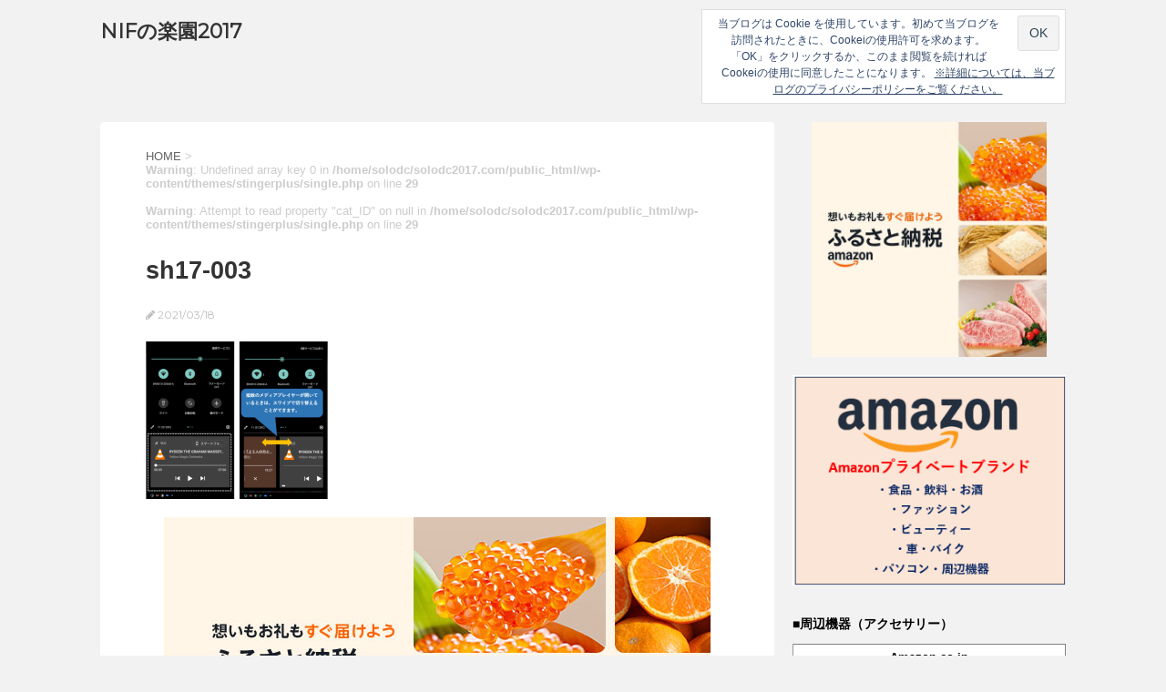

--- FILE ---
content_type: text/html; charset=UTF-8
request_url: https://solodc2017.com/aquos-sense5g/01-android10-vs-11/attachment/sh17-003-2
body_size: 11252
content:
<!DOCTYPE html>
<!--[if lt IE 7]>
<html class="ie6" dir="ltr" lang="ja"> <![endif]-->
<!--[if IE 7]>
<html class="i7" dir="ltr" lang="ja"> <![endif]-->
<!--[if IE 8]>
<html class="ie" dir="ltr" lang="ja"> <![endif]-->
<!--[if gt IE 8]><!-->
<html dir="ltr" lang="ja">
	<!--<![endif]-->
	<head prefix="og: http://ogp.me/ns# fb: http://ogp.me/ns/fb# article: http://ogp.me/ns/article#">
		<!-- Global site tag (gtag.js) - Google Analytics -->
		<!-- Google tag (gtag.js) -->
<script async src="https://www.googletagmanager.com/gtag/js?id=G-JWEEP1HM0S"></script>
<script>
  window.dataLayer = window.dataLayer || [];
  function gtag(){dataLayer.push(arguments);}
  gtag('js', new Date());

  gtag('config', 'G-JWEEP1HM0S');
</script>

		<!-- Google Tag Manager -->
<script>(function(w,d,s,l,i){w[l]=w[l]||[];w[l].push({'gtm.start':
new Date().getTime(),event:'gtm.js'});var f=d.getElementsByTagName(s)[0],
j=d.createElement(s),dl=l!='dataLayer'?'&l='+l:'';j.async=true;j.src=
'https://www.googletagmanager.com/gtm.js?id='+i+dl;f.parentNode.insertBefore(j,f);
})(window,document,'script','dataLayer','GTM-MG2BQS6');</script>
<!-- End Google Tag Manager -->
		<meta charset="UTF-8" >
		<meta name="viewport" content="width=device-width,initial-scale=1.0,user-scalable=no">
		<meta name="format-detection" content="telephone=no" >
		
		
		<link rel="alternate" type="application/rss+xml" title="NIFの楽園2017 RSS Feed" href="https://solodc2017.com/feed" />
		<link rel="pingback" href="https://solodc2017.com/xmlrpc.php" >
		<link href='https://fonts.googleapis.com/css?family=Montserrat:400' rel='stylesheet' type='text/css'>
				<!--[if lt IE 9]>
		<script src="http://css3-mediaqueries-js.googlecode.com/svn/trunk/css3-mediaqueries.js"></script>
		<script src="https://solodc2017.com/wp-content/themes/stingerplus/js/html5shiv.js"></script>
		<![endif]-->
				
		<!-- All in One SEO 4.7.7 - aioseo.com -->
	<meta name="robots" content="max-image-preview:large" />
	<meta name="author" content="solodc20170926"/>
	<link rel="canonical" href="https://solodc2017.com/aquos-sense5g/01-android10-vs-11/attachment/sh17-003-2" />
	<meta name="generator" content="All in One SEO (AIOSEO) 4.7.7" />
		<meta name="google" content="nositelinkssearchbox" />
		<script type="application/ld+json" class="aioseo-schema">
			{"@context":"https:\/\/schema.org","@graph":[{"@type":"BreadcrumbList","@id":"https:\/\/solodc2017.com\/aquos-sense5g\/01-android10-vs-11\/attachment\/sh17-003-2#breadcrumblist","itemListElement":[{"@type":"ListItem","@id":"https:\/\/solodc2017.com\/#listItem","position":1,"name":"\u5bb6","item":"https:\/\/solodc2017.com\/","nextItem":{"@type":"ListItem","@id":"https:\/\/solodc2017.com\/aquos-sense5g\/01-android10-vs-11\/attachment\/sh17-003-2#listItem","name":"sh17-003"}},{"@type":"ListItem","@id":"https:\/\/solodc2017.com\/aquos-sense5g\/01-android10-vs-11\/attachment\/sh17-003-2#listItem","position":2,"name":"sh17-003","previousItem":{"@type":"ListItem","@id":"https:\/\/solodc2017.com\/#listItem","name":"\u5bb6"}}]},{"@type":"ItemPage","@id":"https:\/\/solodc2017.com\/aquos-sense5g\/01-android10-vs-11\/attachment\/sh17-003-2#itempage","url":"https:\/\/solodc2017.com\/aquos-sense5g\/01-android10-vs-11\/attachment\/sh17-003-2","name":"sh17-003 | NIF\u306e\u697d\u57122017","inLanguage":"ja","isPartOf":{"@id":"https:\/\/solodc2017.com\/#website"},"breadcrumb":{"@id":"https:\/\/solodc2017.com\/aquos-sense5g\/01-android10-vs-11\/attachment\/sh17-003-2#breadcrumblist"},"author":{"@id":"https:\/\/solodc2017.com\/author\/solodc20170926#author"},"creator":{"@id":"https:\/\/solodc2017.com\/author\/solodc20170926#author"},"datePublished":"2021-03-18T08:36:07+09:00","dateModified":"2021-03-18T08:36:07+09:00"},{"@type":"Organization","@id":"https:\/\/solodc2017.com\/#organization","name":"NIF\u306e\u697d\u57122017","url":"https:\/\/solodc2017.com\/"},{"@type":"Person","@id":"https:\/\/solodc2017.com\/author\/solodc20170926#author","url":"https:\/\/solodc2017.com\/author\/solodc20170926","name":"solodc20170926","image":{"@type":"ImageObject","@id":"https:\/\/solodc2017.com\/aquos-sense5g\/01-android10-vs-11\/attachment\/sh17-003-2#authorImage","url":"https:\/\/secure.gravatar.com\/avatar\/17444b6ef1f9a1298562acf622a1946f?s=96&d=mm&r=g","width":96,"height":96,"caption":"solodc20170926"}},{"@type":"WebSite","@id":"https:\/\/solodc2017.com\/#website","url":"https:\/\/solodc2017.com\/","name":"NIF\u306e\u697d\u57122017","inLanguage":"ja","publisher":{"@id":"https:\/\/solodc2017.com\/#organization"}}]}
		</script>
		<!-- All in One SEO -->

<title>sh17-003 | NIFの楽園2017</title>
<link rel='dns-prefetch' href='//ajax.googleapis.com' />
<link rel='dns-prefetch' href='//stats.wp.com' />
<link rel='dns-prefetch' href='//v0.wordpress.com' />
<link rel='dns-prefetch' href='//i0.wp.com' />
		<!-- This site uses the Google Analytics by MonsterInsights plugin v9.11.1 - Using Analytics tracking - https://www.monsterinsights.com/ -->
		<!-- Note: MonsterInsights is not currently configured on this site. The site owner needs to authenticate with Google Analytics in the MonsterInsights settings panel. -->
					<!-- No tracking code set -->
				<!-- / Google Analytics by MonsterInsights -->
		<script type="text/javascript">
/* <![CDATA[ */
window._wpemojiSettings = {"baseUrl":"https:\/\/s.w.org\/images\/core\/emoji\/15.0.3\/72x72\/","ext":".png","svgUrl":"https:\/\/s.w.org\/images\/core\/emoji\/15.0.3\/svg\/","svgExt":".svg","source":{"concatemoji":"https:\/\/solodc2017.com\/wp-includes\/js\/wp-emoji-release.min.js?ver=6.5.7"}};
/*! This file is auto-generated */
!function(i,n){var o,s,e;function c(e){try{var t={supportTests:e,timestamp:(new Date).valueOf()};sessionStorage.setItem(o,JSON.stringify(t))}catch(e){}}function p(e,t,n){e.clearRect(0,0,e.canvas.width,e.canvas.height),e.fillText(t,0,0);var t=new Uint32Array(e.getImageData(0,0,e.canvas.width,e.canvas.height).data),r=(e.clearRect(0,0,e.canvas.width,e.canvas.height),e.fillText(n,0,0),new Uint32Array(e.getImageData(0,0,e.canvas.width,e.canvas.height).data));return t.every(function(e,t){return e===r[t]})}function u(e,t,n){switch(t){case"flag":return n(e,"\ud83c\udff3\ufe0f\u200d\u26a7\ufe0f","\ud83c\udff3\ufe0f\u200b\u26a7\ufe0f")?!1:!n(e,"\ud83c\uddfa\ud83c\uddf3","\ud83c\uddfa\u200b\ud83c\uddf3")&&!n(e,"\ud83c\udff4\udb40\udc67\udb40\udc62\udb40\udc65\udb40\udc6e\udb40\udc67\udb40\udc7f","\ud83c\udff4\u200b\udb40\udc67\u200b\udb40\udc62\u200b\udb40\udc65\u200b\udb40\udc6e\u200b\udb40\udc67\u200b\udb40\udc7f");case"emoji":return!n(e,"\ud83d\udc26\u200d\u2b1b","\ud83d\udc26\u200b\u2b1b")}return!1}function f(e,t,n){var r="undefined"!=typeof WorkerGlobalScope&&self instanceof WorkerGlobalScope?new OffscreenCanvas(300,150):i.createElement("canvas"),a=r.getContext("2d",{willReadFrequently:!0}),o=(a.textBaseline="top",a.font="600 32px Arial",{});return e.forEach(function(e){o[e]=t(a,e,n)}),o}function t(e){var t=i.createElement("script");t.src=e,t.defer=!0,i.head.appendChild(t)}"undefined"!=typeof Promise&&(o="wpEmojiSettingsSupports",s=["flag","emoji"],n.supports={everything:!0,everythingExceptFlag:!0},e=new Promise(function(e){i.addEventListener("DOMContentLoaded",e,{once:!0})}),new Promise(function(t){var n=function(){try{var e=JSON.parse(sessionStorage.getItem(o));if("object"==typeof e&&"number"==typeof e.timestamp&&(new Date).valueOf()<e.timestamp+604800&&"object"==typeof e.supportTests)return e.supportTests}catch(e){}return null}();if(!n){if("undefined"!=typeof Worker&&"undefined"!=typeof OffscreenCanvas&&"undefined"!=typeof URL&&URL.createObjectURL&&"undefined"!=typeof Blob)try{var e="postMessage("+f.toString()+"("+[JSON.stringify(s),u.toString(),p.toString()].join(",")+"));",r=new Blob([e],{type:"text/javascript"}),a=new Worker(URL.createObjectURL(r),{name:"wpTestEmojiSupports"});return void(a.onmessage=function(e){c(n=e.data),a.terminate(),t(n)})}catch(e){}c(n=f(s,u,p))}t(n)}).then(function(e){for(var t in e)n.supports[t]=e[t],n.supports.everything=n.supports.everything&&n.supports[t],"flag"!==t&&(n.supports.everythingExceptFlag=n.supports.everythingExceptFlag&&n.supports[t]);n.supports.everythingExceptFlag=n.supports.everythingExceptFlag&&!n.supports.flag,n.DOMReady=!1,n.readyCallback=function(){n.DOMReady=!0}}).then(function(){return e}).then(function(){var e;n.supports.everything||(n.readyCallback(),(e=n.source||{}).concatemoji?t(e.concatemoji):e.wpemoji&&e.twemoji&&(t(e.twemoji),t(e.wpemoji)))}))}((window,document),window._wpemojiSettings);
/* ]]> */
</script>
<style id='wp-emoji-styles-inline-css' type='text/css'>

	img.wp-smiley, img.emoji {
		display: inline !important;
		border: none !important;
		box-shadow: none !important;
		height: 1em !important;
		width: 1em !important;
		margin: 0 0.07em !important;
		vertical-align: -0.1em !important;
		background: none !important;
		padding: 0 !important;
	}
</style>
<style id='rinkerg-gutenberg-rinker-style-inline-css' type='text/css'>
.wp-block-create-block-block{background-color:#21759b;color:#fff;padding:2px}

</style>
<link rel='stylesheet' id='mediaelement-css' href='https://solodc2017.com/wp-includes/js/mediaelement/mediaelementplayer-legacy.min.css?ver=4.2.17' type='text/css' media='all' />
<link rel='stylesheet' id='wp-mediaelement-css' href='https://solodc2017.com/wp-includes/js/mediaelement/wp-mediaelement.min.css?ver=6.5.7' type='text/css' media='all' />
<style id='jetpack-sharing-buttons-style-inline-css' type='text/css'>
.jetpack-sharing-buttons__services-list{display:flex;flex-direction:row;flex-wrap:wrap;gap:0;list-style-type:none;margin:5px;padding:0}.jetpack-sharing-buttons__services-list.has-small-icon-size{font-size:12px}.jetpack-sharing-buttons__services-list.has-normal-icon-size{font-size:16px}.jetpack-sharing-buttons__services-list.has-large-icon-size{font-size:24px}.jetpack-sharing-buttons__services-list.has-huge-icon-size{font-size:36px}@media print{.jetpack-sharing-buttons__services-list{display:none!important}}.editor-styles-wrapper .wp-block-jetpack-sharing-buttons{gap:0;padding-inline-start:0}ul.jetpack-sharing-buttons__services-list.has-background{padding:1.25em 2.375em}
</style>
<link rel='stylesheet' id='pz-linkcard-css' href='//solodc2017.com/wp-content/uploads/pz-linkcard/style.css?ver=2.5.5.0' type='text/css' media='all' />
<link rel='stylesheet' id='whats-new-style-css' href='https://solodc2017.com/wp-content/plugins/whats-new-genarator/whats-new.css?ver=2.0.2' type='text/css' media='all' />
<link rel='stylesheet' id='yyi_rinker_stylesheet-css' href='https://solodc2017.com/wp-content/plugins/yyi-rinker/css/style.css?v=1.11.1&#038;ver=6.5.7' type='text/css' media='all' />
<link rel='stylesheet' id='normalize-css' href='https://solodc2017.com/wp-content/themes/stingerplus/css/normalize.css?ver=1.5.9' type='text/css' media='all' />
<link rel='stylesheet' id='font-awesome-css' href='//maxcdn.bootstrapcdn.com/font-awesome/4.5.0/css/font-awesome.min.css?ver=4.5.0' type='text/css' media='all' />
<link rel='stylesheet' id='style-css' href='https://solodc2017.com/wp-content/themes/stingerplus/style.css?ver=6.5.7' type='text/css' media='all' />
<link rel='stylesheet' id='eu-cookie-law-style-css' href='https://solodc2017.com/wp-content/plugins/jetpack/modules/widgets/eu-cookie-law/style.css?ver=14.0' type='text/css' media='all' />
<script type="text/javascript" src="//ajax.googleapis.com/ajax/libs/jquery/1.11.3/jquery.min.js?ver=1.11.3" id="jquery-js"></script>
<link rel="https://api.w.org/" href="https://solodc2017.com/wp-json/" /><link rel="alternate" type="application/json" href="https://solodc2017.com/wp-json/wp/v2/media/10689" /><link rel='shortlink' href='https://wp.me/a9dybY-2Mp' />
<link rel="alternate" type="application/json+oembed" href="https://solodc2017.com/wp-json/oembed/1.0/embed?url=https%3A%2F%2Fsolodc2017.com%2Faquos-sense5g%2F01-android10-vs-11%2Fattachment%2Fsh17-003-2" />
<link rel="alternate" type="text/xml+oembed" href="https://solodc2017.com/wp-json/oembed/1.0/embed?url=https%3A%2F%2Fsolodc2017.com%2Faquos-sense5g%2F01-android10-vs-11%2Fattachment%2Fsh17-003-2&#038;format=xml" />
	<style>img#wpstats{display:none}</style>
		<style>
.yyi-rinker-images {
    display: flex;
    justify-content: center;
    align-items: center;
    position: relative;

}
div.yyi-rinker-image img.yyi-rinker-main-img.hidden {
    display: none;
}

.yyi-rinker-images-arrow {
    cursor: pointer;
    position: absolute;
    top: 50%;
    display: block;
    margin-top: -11px;
    opacity: 0.6;
    width: 22px;
}

.yyi-rinker-images-arrow-left{
    left: -10px;
}
.yyi-rinker-images-arrow-right{
    right: -10px;
}

.yyi-rinker-images-arrow-left.hidden {
    display: none;
}

.yyi-rinker-images-arrow-right.hidden {
    display: none;
}
div.yyi-rinker-contents.yyi-rinker-design-tate  div.yyi-rinker-box{
    flex-direction: column;
}

div.yyi-rinker-contents.yyi-rinker-design-slim div.yyi-rinker-box .yyi-rinker-links {
    flex-direction: column;
}

div.yyi-rinker-contents.yyi-rinker-design-slim div.yyi-rinker-info {
    width: 100%;
}

div.yyi-rinker-contents.yyi-rinker-design-slim .yyi-rinker-title {
    text-align: center;
}

div.yyi-rinker-contents.yyi-rinker-design-slim .yyi-rinker-links {
    text-align: center;
}
div.yyi-rinker-contents.yyi-rinker-design-slim .yyi-rinker-image {
    margin: auto;
}

div.yyi-rinker-contents.yyi-rinker-design-slim div.yyi-rinker-info ul.yyi-rinker-links li {
	align-self: stretch;
}
div.yyi-rinker-contents.yyi-rinker-design-slim div.yyi-rinker-box div.yyi-rinker-info {
	padding: 0;
}
div.yyi-rinker-contents.yyi-rinker-design-slim div.yyi-rinker-box {
	flex-direction: column;
	padding: 14px 5px 0;
}

.yyi-rinker-design-slim div.yyi-rinker-box div.yyi-rinker-info {
	text-align: center;
}

.yyi-rinker-design-slim div.price-box span.price {
	display: block;
}

div.yyi-rinker-contents.yyi-rinker-design-slim div.yyi-rinker-info div.yyi-rinker-title a{
	font-size:16px;
}

div.yyi-rinker-contents.yyi-rinker-design-slim ul.yyi-rinker-links li.amazonkindlelink:before,  div.yyi-rinker-contents.yyi-rinker-design-slim ul.yyi-rinker-links li.amazonlink:before,  div.yyi-rinker-contents.yyi-rinker-design-slim ul.yyi-rinker-links li.rakutenlink:before, div.yyi-rinker-contents.yyi-rinker-design-slim ul.yyi-rinker-links li.yahoolink:before, div.yyi-rinker-contents.yyi-rinker-design-slim ul.yyi-rinker-links li.mercarilink:before {
	font-size:12px;
}

div.yyi-rinker-contents.yyi-rinker-design-slim ul.yyi-rinker-links li a {
	font-size: 13px;
}
.entry-content ul.yyi-rinker-links li {
	padding: 0;
}

div.yyi-rinker-contents .yyi-rinker-attention.attention_desing_right_ribbon {
    width: 89px;
    height: 91px;
    position: absolute;
    top: -1px;
    right: -1px;
    left: auto;
    overflow: hidden;
}

div.yyi-rinker-contents .yyi-rinker-attention.attention_desing_right_ribbon span {
    display: inline-block;
    width: 146px;
    position: absolute;
    padding: 4px 0;
    left: -13px;
    top: 12px;
    text-align: center;
    font-size: 12px;
    line-height: 24px;
    -webkit-transform: rotate(45deg);
    transform: rotate(45deg);
    box-shadow: 0 1px 3px rgba(0, 0, 0, 0.2);
}

div.yyi-rinker-contents .yyi-rinker-attention.attention_desing_right_ribbon {
    background: none;
}
.yyi-rinker-attention.attention_desing_right_ribbon .yyi-rinker-attention-after,
.yyi-rinker-attention.attention_desing_right_ribbon .yyi-rinker-attention-before{
display:none;
}
div.yyi-rinker-use-right_ribbon div.yyi-rinker-title {
    margin-right: 2rem;
}

				</style><meta name="robots" content="index, follow" />
<style type="text/css">.broken_link, a.broken_link {
	text-decoration: line-through;
}</style><link rel="icon" href="https://i0.wp.com/solodc2017.com/wp-content/uploads/2023/11/a14-fabcon-e1700089502503.png?fit=32%2C32&#038;ssl=1" sizes="32x32" />
<link rel="icon" href="https://i0.wp.com/solodc2017.com/wp-content/uploads/2023/11/a14-fabcon-e1700089502503.png?fit=48%2C48&#038;ssl=1" sizes="192x192" />
<link rel="apple-touch-icon" href="https://i0.wp.com/solodc2017.com/wp-content/uploads/2023/11/a14-fabcon-e1700089502503.png?fit=48%2C48&#038;ssl=1" />
<meta name="msapplication-TileImage" content="https://i0.wp.com/solodc2017.com/wp-content/uploads/2023/11/a14-fabcon-e1700089502503.png?fit=48%2C48&#038;ssl=1" />
		<style type="text/css" id="wp-custom-css">
			.gtable{
	display: table;
	width:600px;
	table-layout:fixed;
	margin:10px 0px 20px;
		/* ブロックレベル要素をtableと同じように表示にする */
}

.gtd{
	display: table-cell;
	vertical-align: top;
}

.gtr{
	display: table-row
}
.under1 {
  border-bottom: solid 2px red;
}
.gmarker
{
	font-weight:bold;
}
		</style>
						<!-- /OGP -->
	</head>
	<body class="attachment attachment-template-default single single-attachment postid-10689 attachmentid-10689 attachment-png" >
	<!-- Google Tag Manager (noscript) -->
<noscript><iframe src="https://www.googletagmanager.com/ns.html?id=GTM-MG2BQS6"
height="0" width="0" style="display:none;visibility:hidden"></iframe></noscript>
<!-- End Google Tag Manager (noscript) -->
		<div id="wrapper" class="">
			<header id="">
			<div class="clearfix" id="headbox">
			<!-- アコーディオン -->
			<nav id="s-navi" class="pcnone">
				<dl class="acordion">

					<dt class="trigger">
					<p><span class="op"><i class="fa fa-bars"></i></span></p>
					</dt>
					<dd class="acordion_tree">
																		<div class="clear"></div>
					</dd>
				</dl>
			</nav>
			<!-- /アコーディオン -->
			<div id="header-l">
				<!-- ロゴ又はブログ名 -->
				<p class="sitename"><a href="https://solodc2017.com/">
													NIFの楽園2017											</a></p>
				<!-- キャプション -->
									<p class="descr">
											</p>
				
			</div><!-- /#header-l -->
			<div id="header-r" class="smanone">
								
	<div class="headbox">
<div
	class="hide-on-scroll"
	data-hide-timeout="30"
	data-consent-expiration="180"
	id="eu-cookie-law"
>
	<form method="post" id="jetpack-eu-cookie-law-form">
		<input type="submit" value="OK" class="accept" />
	</form>

	当ブログは Cookie を使用しています。初めて当ブログを訪問されたときに、Cookeiの使用許可を求めます。「OK」をクリックするか、このまま閲覧を続ければCookeiの使用に同意したことになります。
		<a href="https://solodc2017.com/privacy-police" rel="">
		※詳細については、当ブログのプライバシーポリシーをご覧ください。	</a>
</div>
</div>			</div><!-- /#header-r -->
			</div><!-- /#clearfix -->

				
<div id="gazou-wide">
	




</div>

			</header>
<div id="content" class="clearfix">
	<div id="contentInner">

		<main >
			<article>
				<div id="post-10689" class="post">

		
	<!--ぱんくず -->
								<div id="breadcrumb" itemscope="" itemtype="https://schema.org/BreadcrumbList">
						<div itemprop="itemListElement" itemscope="" itemtype="https://schema.org/ListItem">
							<a itemprop="item" href="https://solodc2017.com" itemprop="url"> <span itemprop="name">HOME</span>
							</a><meta itemprop="position" content="1" /> &gt; </div>
												<br />
<b>Warning</b>:  Undefined array key 0 in <b>/home/solodc/solodc2017.com/public_html/wp-content/themes/stingerplus/single.php</b> on line <b>29</b><br />
<br />
<b>Warning</b>:  Attempt to read property "cat_ID" on null in <b>/home/solodc/solodc2017.com/public_html/wp-content/themes/stingerplus/single.php</b> on line <b>29</b><br />
																		
					</div>
					<!--/ ぱんくず -->

					<!--ループ開始 -->
										
										

					<h1 class="entry-title">sh17-003</h1>

					<div class="blogbox ">
						<p><span class="kdate"><i class="fa fa-pencil" aria-hidden="true"></i>
             					<time class="entry-date date updated" datetime="2021-03-18T08:36:07+09:00">
							2021/03/18						</time>
												</span></p>
					</div>

					<div class="mainbox">

						<p class="attachment"><a href="https://i0.wp.com/solodc2017.com/wp-content/uploads/2021/03/sh17-003-1-e1616024176121.png?ssl=1"><img decoding="async" width="200" height="173" src="https://i0.wp.com/solodc2017.com/wp-content/uploads/2021/03/sh17-003-1-e1616024176121.png?fit=200%2C173&amp;ssl=1" class="attachment-medium size-medium" alt="" data-attachment-id="10689" data-permalink="https://solodc2017.com/aquos-sense5g/01-android10-vs-11/attachment/sh17-003-2" data-orig-file="https://i0.wp.com/solodc2017.com/wp-content/uploads/2021/03/sh17-003-1-e1616024176121.png?fit=400%2C346&amp;ssl=1" data-orig-size="400,346" data-comments-opened="0" data-image-meta="{&quot;aperture&quot;:&quot;0&quot;,&quot;credit&quot;:&quot;&quot;,&quot;camera&quot;:&quot;&quot;,&quot;caption&quot;:&quot;&quot;,&quot;created_timestamp&quot;:&quot;0&quot;,&quot;copyright&quot;:&quot;&quot;,&quot;focal_length&quot;:&quot;0&quot;,&quot;iso&quot;:&quot;0&quot;,&quot;shutter_speed&quot;:&quot;0&quot;,&quot;title&quot;:&quot;&quot;,&quot;orientation&quot;:&quot;0&quot;}" data-image-title="sh17-003" data-image-description="" data-image-caption="" data-medium-file="https://i0.wp.com/solodc2017.com/wp-content/uploads/2021/03/sh17-003-1-e1616024176121.png?fit=200%2C173&amp;ssl=1" data-large-file="https://i0.wp.com/solodc2017.com/wp-content/uploads/2021/03/sh17-003-1-e1616024176121.png?fit=400%2C346&amp;ssl=1" /></a></p>

						
													<div class="widget_text kizi-under-box"><div class="textwidget custom-html-widget"><div align="center"><a href="https://amzn.to/41HVRr5" rel="noopener" target="_blank"><img src="https://m.media-amazon.com/images/G/09/associates/General/t-furusato_02.jpg" alt="" width="" height="" class="alignnone size-full wp-image-3509" /></a><a href="https://amzn.to/3VZdeQB" rel="noopener" target="_blank"><font size="7">Amazon限定返礼品特集</font></a></div></div></div><div class="widget_text kizi-under-box"><div class="textwidget custom-html-widget"><div align="center"><a href="https://amzn.to/3NSXGtc" rel="noopener" target="_blank"><img data-recalc-dims="1" src="https://i0.wp.com/xp-solodc2021.com/wp-content/uploads/2024/11/amazon043.png?resize=574%2C153&#038;ssl=1" alt="" width="574" height="153" class="alignnone size-full wp-image-3490" /></a></div></div></div><div class="widget_text kizi-under-box"><div class="textwidget custom-html-widget"><p><span class="gmarker">当記事はここまです。完読ありがとうございます。以降、関連記事一覧等になります。</span></p></div></div><div class="widget_text kizi-under-box"><div class="textwidget custom-html-widget"><div align="center"><a href="https://amzn.to/4dIW9kj" rel="noopener" target="_blank"><img data-recalc-dims="1" src="https://i0.wp.com/xp-solodc2021.com/wp-content/uploads/2024/08/Amazon040.png?resize=616%2C153&#038;ssl=1" alt="" width="616" height="153" class="alignnone size-full wp-image-3469" /></a></div>
</div></div><div class="widget_text kizi-under-box"><div class="textwidget custom-html-widget"><h4>■周辺機器（アクセサリー）</h4><table width=100% cellspacing="1" cellpadding="1" border="1" bgcolor="#FFFFFF" frame="border">
<thead style="text-align:center;font-weight:bold;">
<tr>
<th colspan="2">Amazon.co.jp</th></tr>
</thead>
<tbody>
<tr>
<td width=20% align="center">
<a target="_blank" href="https://amzn.to/3TtE8iv" rel="noopener"><img border="0" src="https://m.media-amazon.com/images/I/51npXeK2FNL._AC_SX569_.jpg"></a>
</td>
<td>【モバイルバッテリー】<br/>
<a target="_blank" href="https://amzn.to/3TtE8iv" rel="noopener">Anker PowerCore 10000 (10000mAh 最小最軽量 大容量 モバイルバッテリー)【PSE技術基準適合/PowerIQ搭載】 iPhone&amp;Android対応 2020年12月時点 (ブラック)</a>
</td>
</tr>
<tr>
<td width=20% align="center">
<a target="_blank" href="https://amzn.to/3VaHiJm" rel="noopener"><img border="0" src="https://m.media-amazon.com/images/I/61QoLj+6rkL._AC_SY879_.jpg" ></a>
</td>
<td>【有線イヤホン】<br/>
<a target="_blank" href="https://amzn.to/3VaHiJm" rel="noopener">ソニー イヤホン 重低音モデル MDR-XB55 : カナル型 ブラック MDR-XB55 B</a>
</td>
</tr>
<tr>
<td width=20% align="center">
<a target="_blank" href="https://amzn.to/3Tq9ypX" rel="noopener"><img border="0" src="https://m.media-amazon.com/images/I/412Yzd067TS._AC_SX679_.jpg" ></a>
</td>
<td>【ワイヤレスイヤホン】<br/>
<a target="_blank" href="https://amzn.to/3Tq9ypX" rel="noopener">ソニー ワイヤレスノイズキャンセリングイヤホン WF-1000XM4 : 完全ワイヤレス/Amazon Alexa搭載/Bluetooth/LDAC対応/ハイレゾ相当 最大8時間連続再生/高精度通話品質/IPX4防滴性能/ ワイヤレス充電対応/2021年モデル / マイク付き 360 Reality Audio認定モデル ブラック WF-1000XM4 BM</a>
</td>
</tr>
<tr>
<td width=20% align="center">
<a target="_blank" href="https://amzn.to/4a383na" rel="noopener"><img border="0" src="https://m.media-amazon.com/images/I/61GFt+UdtiL._SX522_.jpg" ></a>
</td>
<td>【HDMI切替器】<br/>
<a target="_blank" href="https://amzn.to/4a383na" rel="noopener">サンワダイレクト HDMI切替器 4K2K対応 3入力1出力 リモコン付 PS4対応 自動切り替えなし 電源不要 USB給電ケーブル付 400-SW019</a>
</td>
</tr>
<tr>
<td width=20% align="center">
<a target="_blank" href="https://amzn.to/439l1gY" rel="noopener"><img border="0" src="https://m.media-amazon.com/images/I/816qsbv4dbL._AC_SX425_.jpg" ></a>
</td>
<td>【HDMIケーブル】<br/>
<a target="_blank" href="https://amzn.to/439l1gY" rel="noopener">Amazonベーシック ハイスピードHDMIケーブル - 1.8m (タイプAオス - タイプAオス) HDMI2.0規格</a>
</td>
</tr>

</tbody>
</table>
</div></div>						
						<p class="tagst">
							<i class="fa fa-folder-open-o" aria-hidden="true"></i>-<br/>
													</p>

					</div><!-- .mainboxここまで -->
	
							
	<div class="sns">
	<ul class="clearfix">
		<!--ツイートボタン-->
		<li class="twitter"> 
		<a onclick="window.open('//twitter.com/intent/tweet?url=https%3A%2F%2Fsolodc2017.com%2Faquos-sense5g%2F01-android10-vs-11%2Fattachment%2Fsh17-003-2&text=sh17-003&via=&tw_p=tweetbutton', '', 'width=500,height=450'); return false;"><i class="fa fa-twitter"></i><span class="snstext " >Twitter</span></a>
		</li>

		<!--Facebookボタン-->      
		<li class="facebook">
		<a href="//www.facebook.com/sharer.php?src=bm&u=https%3A%2F%2Fsolodc2017.com%2Faquos-sense5g%2F01-android10-vs-11%2Fattachment%2Fsh17-003-2&t=sh17-003" target="_blank"><i class="fa fa-facebook"></i><span class="snstext " >Facebook</span>
		</a>
		</li>


		<!--ポケットボタン-->      
		<li class="pocket">
		<a onclick="window.open('//getpocket.com/edit?url=https%3A%2F%2Fsolodc2017.com%2Faquos-sense5g%2F01-android10-vs-11%2Fattachment%2Fsh17-003-2&title=sh17-003', '', 'width=500,height=350'); return false;"><i class="fa fa-get-pocket"></i><span class="snstext " >Pocket</span></a></li>

		<!--はてブボタン-->  
		<li class="hatebu">       
			<a href="//b.hatena.ne.jp/entry/https://solodc2017.com/aquos-sense5g/01-android10-vs-11/attachment/sh17-003-2" class="hatena-bookmark-button" data-hatena-bookmark-layout="simple" title="sh17-003"><span style="font-weight:bold" class="fa-hatena">B!</span><span class="snstext " >はてブ</span>
			</a><script type="text/javascript" src="//b.st-hatena.com/js/bookmark_button.js" charset="utf-8" async="async"></script>

		</li>

		<!--LINEボタン-->   
		<li class="line">
		<a href="//line.me/R/msg/text/?sh17-003%0Ahttps%3A%2F%2Fsolodc2017.com%2Faquos-sense5g%2F01-android10-vs-11%2Fattachment%2Fsh17-003-2" target="_blank"><i class="fa fa-comment" aria-hidden="true"></i><span class="snstext" >LINE</span></a>
		</li>     
	</ul>

	</div> 

							
					
					<aside>
						<!-- 広告枠 -->
						<div class="adbox">
							
	
															<div style="padding-top:10px;">
									
	
								</div>
													</div>
						<!-- /広告枠 -->

						<p class="author">
												</p>

												<!--ループ終了-->
												<!--関連記事-->
						
						<!--ページナビ-->
						<div class="p-navi clearfix">
							<dl>
																							</dl>
						</div>
					</aside>

				</div>
				<!--/post-->
			</article>
		</main>
	</div>
	<!-- /#contentInner -->
	<div id="side">
	<aside>

					<div class="side-topad">
				<div class="widget_text ad"><div class="textwidget custom-html-widget"><div align="center"><a href="https://amzn.to/41HVRr5" rel="noopener" target="_blank"><img src="https://m.media-amazon.com/images/G/09/associates/General/t-furusato_01.jpg" alt="" width="258" height="77" class="alignnone size-full wp-image-3510" /></a></div></div></div><div class="widget_text ad"><div class="textwidget custom-html-widget"><div align="center"><a href="https://amzn.to/4dIW9kj" rel="noopener" target="_blank"><img data-recalc-dims="1" src="https://i0.wp.com/xp-solodc2021.com/wp-content/uploads/2024/08/amazon039.png?resize=338%2C260&#038;ssl=1" alt="" width="338" height="260" class="alignnone size-full wp-image-3468" /></a></div></div></div><div class="widget_text ad"><div class="textwidget custom-html-widget"><h4>■周辺機器（アクセサリー）</h4><table width=100% cellspacing="1" cellpadding="1" border="1" bgcolor="#FFFFFF" frame="border">
<thead style="text-align:center;font-weight:bold;">
<tr>
<th colspan="2">Amazon.co.jp</th></tr>
</thead>
<tbody>
<tr>
<td width=20% align="center">
<a target="_blank" href="https://amzn.to/3TtE8iv" rel="noopener"><img border="0" src="https://m.media-amazon.com/images/I/51npXeK2FNL._AC_SX569_.jpg"></a>
</td>
<td>【モバイルバッテリー】<br/>
<a target="_blank" href="https://amzn.to/3TtE8iv" rel="noopener">Anker PowerCore 10000 (10000mAh 最小最軽量 大容量 モバイルバッテリー)【PSE技術基準適合/PowerIQ搭載】 iPhone&amp;Android対応 2020年12月時点 (ブラック)</a>
</td>
</tr>
<tr>
<td width=20% align="center">
<a target="_blank" href="https://amzn.to/3VaHiJm" rel="noopener"><img border="0" src="https://m.media-amazon.com/images/I/61QoLj+6rkL._AC_SY879_.jpg" ></a>
</td>
<td>【有線イヤホン】<br/>
<a target="_blank" href="https://amzn.to/3VaHiJm" rel="noopener">ソニー イヤホン 重低音モデル MDR-XB55 : カナル型 ブラック MDR-XB55 B</a>
</td>
</tr>
<tr>
<td width=20% align="center">
<a target="_blank" href="https://amzn.to/3Tq9ypX" rel="noopener"><img border="0" src="https://m.media-amazon.com/images/I/412Yzd067TS._AC_SX679_.jpg" ></a>
</td>
<td>【ワイヤレスイヤホン】<br/>
<a target="_blank" href="https://amzn.to/3Tq9ypX" rel="noopener">ソニー ワイヤレスノイズキャンセリングイヤホン WF-1000XM4 : 完全ワイヤレス/Amazon Alexa搭載/Bluetooth/LDAC対応/ハイレゾ相当 最大8時間連続再生/高精度通話品質/IPX4防滴性能/ ワイヤレス充電対応/2021年モデル / マイク付き 360 Reality Audio認定モデル ブラック WF-1000XM4 BM</a>
</td>
</tr>
<tr>
<td width=20% align="center">
<a target="_blank" href="https://amzn.to/4a383na" rel="noopener"><img border="0" src="https://m.media-amazon.com/images/I/61GFt+UdtiL._SX522_.jpg" ></a>
</td>
<td>【HDMI切替器】<br/>
<a target="_blank" href="https://amzn.to/4a383na" rel="noopener">サンワダイレクト HDMI切替器 4K2K対応 3入力1出力 リモコン付 PS4対応 自動切り替えなし 電源不要 USB給電ケーブル付 400-SW019</a>
</td>
</tr>
<tr>
<td width=20% align="center">
<a target="_blank" href="https://amzn.to/439l1gY" rel="noopener"><img border="0" src="https://m.media-amazon.com/images/I/816qsbv4dbL._AC_SX425_.jpg" ></a>
</td>
<td>【HDMIケーブル】<br/>
<a target="_blank" href="https://amzn.to/439l1gY" rel="noopener">Amazonベーシック ハイスピードHDMIケーブル - 1.8m (タイプAオス - タイプAオス) HDMI2.0規格</a>
</td>
</tr>

</tbody>
</table>
</div></div><div class="ad"><p style="display:none">【カテゴリー】</p><form action="https://solodc2017.com" method="get"><label class="screen-reader-text" for="cat">【カテゴリー】</label><select  name='cat' id='cat' class='postform'>
	<option value='-1'>カテゴリーを選択</option>
	<option class="level-0" value="167">Android-app&nbsp;&nbsp;(2)</option>
	<option class="level-0" value="409">Android11&nbsp;&nbsp;(12)</option>
	<option class="level-0" value="184">AQUOS sense plus&nbsp;&nbsp;(33)</option>
	<option class="level-1" value="411">&nbsp;&nbsp;&nbsp;android10&nbsp;&nbsp;(6)</option>
	<option class="level-1" value="188">&nbsp;&nbsp;&nbsp;aqTIPS&nbsp;&nbsp;(10)</option>
	<option class="level-1" value="327">&nbsp;&nbsp;&nbsp;pie&nbsp;&nbsp;(7)</option>
	<option class="level-0" value="428">AQUOS sense3&nbsp;&nbsp;(8)</option>
	<option class="level-0" value="437">AQUOS sense5G&nbsp;&nbsp;(30)</option>
	<option class="level-0" value="337">Galaxy A30&nbsp;&nbsp;(40)</option>
	<option class="level-1" value="399">&nbsp;&nbsp;&nbsp;oneui2&nbsp;&nbsp;(9)</option>
	<option class="level-0" value="242">Google Pixel 3&nbsp;&nbsp;(46)</option>
	<option class="level-1" value="316">&nbsp;&nbsp;&nbsp;Android10&nbsp;&nbsp;(12)</option>
	<option class="level-1" value="290">&nbsp;&nbsp;&nbsp;Google_App&nbsp;&nbsp;(3)</option>
	<option class="level-0" value="58">HUAWEI Mate 10&nbsp;&nbsp;(44)</option>
	<option class="level-1" value="391">&nbsp;&nbsp;&nbsp;EMUI10&nbsp;&nbsp;(2)</option>
	<option class="level-1" value="174">&nbsp;&nbsp;&nbsp;EMUI8&nbsp;&nbsp;(2)</option>
	<option class="level-1" value="299">&nbsp;&nbsp;&nbsp;EMUI9&nbsp;&nbsp;(8)</option>
	<option class="level-1" value="91">&nbsp;&nbsp;&nbsp;hw-prein-app&nbsp;&nbsp;(6)</option>
	<option class="level-1" value="84">&nbsp;&nbsp;&nbsp;hwTIPS&nbsp;&nbsp;(14)</option>
	<option class="level-0" value="139">HUAWEI P10 lite&nbsp;&nbsp;(10)</option>
	<option class="level-1" value="156">&nbsp;&nbsp;&nbsp;hw-p10-prein-app&nbsp;&nbsp;(2)</option>
	<option class="level-1" value="145">&nbsp;&nbsp;&nbsp;settings&nbsp;&nbsp;(8)</option>
	<option class="level-0" value="229">HUAWEI P20 lite&nbsp;&nbsp;(1)</option>
	<option class="level-1" value="232">&nbsp;&nbsp;&nbsp;hw-p20-TIPS&nbsp;&nbsp;(1)</option>
	<option class="level-0" value="2">zenfone 4&nbsp;&nbsp;(4)</option>
	<option class="level-1" value="3">&nbsp;&nbsp;&nbsp;zenui4&nbsp;&nbsp;(2)</option>
	<option class="level-1" value="4">&nbsp;&nbsp;&nbsp;カスタマイズ&nbsp;&nbsp;(2)</option>
</select>
</form><script type="text/javascript">
/* <![CDATA[ */

(function() {
	var dropdown = document.getElementById( "cat" );
	function onCatChange() {
		if ( dropdown.options[ dropdown.selectedIndex ].value > 0 ) {
			dropdown.parentNode.submit();
		}
	}
	dropdown.onchange = onCatChange;
})();

/* ]]> */
</script>
</div>			</div>
		
							
		<div id="mybox">
								</div>

		<div id="scrollad">
						<!--ここにgoogleアドセンスコードを貼ると規約違反になるので注意して下さい-->
	<ul><li><div class="textwidget custom-html-widget"><div align="center"><a href="https://amzn.to/41HVRr5" rel="noopener" target="_blank"><img src="https://m.media-amazon.com/images/G/09/associates/General/t-furusato_01.jpg" alt="" width="258" height="77" class="alignnone size-full wp-image-3510" /></a></div></div></li></ul><ul><li><div class="textwidget custom-html-widget"><div align="center"><a href="https://amzn.to/4dIW9kj" rel="noopener" target="_blank"><img data-recalc-dims="1" src="https://i0.wp.com/xp-solodc2021.com/wp-content/uploads/2024/08/amazon039.png?resize=338%2C260&#038;ssl=1" alt="" width="338" height="260" class="alignnone size-full wp-image-3468" /></a></div></div></li></ul><ul><li><div class="textwidget custom-html-widget"><div align="center"><strong>Amazonプライベートブランド<br/>（毎日セールあり）
<br/><a href="https://amzn.to/4dm6N0p" rel="noopener" target="_blank">・食品・飲料・お酒</a>
<br/><a href="https://amzn.to/3SLR170" rel="noopener" target="_blank">・ファッション</a>
<br/><a href="https://amzn.to/3Z0EKQ3" rel="noopener" target="_blank">・ビューティー</a>
<br/><a href="https://amzn.to/3YIToLE" rel="noopener" target="_blank">・文房具・オフィス用品</a>
<br/><a href="https://amzn.to/46LUdoA" rel="noopener" target="_blank">・パソコン・周辺機器</a>
<br/><a href="https://amzn.to/3AvdVJe" rel="noopener" target="_blank">・車＆バイク</a>
</strong></div>
</div></li></ul>			
		</div>
	</aside>
</div>
<!-- /#side -->
</div>
<!--/#content -->
<footer id="footer">
<div class="footermenubox clearfix "><ul id="menu-%e3%83%95%e3%83%83%e3%82%bf%e3%83%bc%e7%94%a8%e3%83%a1%e3%83%8b%e3%83%a5%e3%83%bc" class="footermenust"><li id="menu-item-2341" class="menu-item menu-item-type-post_type menu-item-object-page menu-item-2341"><a href="https://solodc2017.com/sitemap">記事一覧</a></li>
<li id="menu-item-2342" class="menu-item menu-item-type-post_type menu-item-object-page menu-item-2342"><a href="https://solodc2017.com/privacy-police">プライバシーポリシー</a></li>
</ul></div>
	<div class="footer-wbox clearfix">

		<div class="footer-r">
			<div class="widget_text footer-rbox"><div class="textwidget custom-html-widget"></div></div>		</div>
		<div class="footer-l">
			<!-- フッターのメインコンテンツ -->
	<h3>
						  sh17-003				</h3>

	<p>
		<a href="https://solodc2017.com/"></a>
	</p>
		
	<div class="headbox"></div>		</div>
	</div>


	<p class="copy">Copyright&copy;
		NIFの楽園2017		,
		2026		All Rights Reserved.</p>
</footer>
</div>
<!-- /#wrapper -->
<!-- ページトップへ戻る -->
<div id="page-top"><a href="#wrapper" class="fa fa-angle-up"></a></div>
<!-- ページトップへ戻る　終わり -->
	
<script type="text/javascript" src="https://solodc2017.com/wp-includes/js/comment-reply.min.js?ver=6.5.7" id="comment-reply-js" async="async" data-wp-strategy="async"></script>
<script type="text/javascript" src="https://solodc2017.com/wp-content/plugins/jetpack/_inc/build/widgets/eu-cookie-law/eu-cookie-law.min.js?ver=20180522" id="eu-cookie-law-script-js"></script>
<script type="text/javascript" src="https://stats.wp.com/e-202605.js" id="jetpack-stats-js" data-wp-strategy="defer"></script>
<script type="text/javascript" id="jetpack-stats-js-after">
/* <![CDATA[ */
_stq = window._stq || [];
_stq.push([ "view", JSON.parse("{\"v\":\"ext\",\"blog\":\"136216726\",\"post\":\"10689\",\"tz\":\"9\",\"srv\":\"solodc2017.com\",\"j\":\"1:14.0\"}") ]);
_stq.push([ "clickTrackerInit", "136216726", "10689" ]);
/* ]]> */
</script>
<script type="text/javascript" src="https://solodc2017.com/wp-content/themes/stingerplus/js/base.js?ver=6.5.7" id="base-js"></script>
<script type="text/javascript" src="https://solodc2017.com/wp-content/themes/stingerplus/js/scroll.js?ver=6.5.7" id="scroll-js"></script>
</body></html>

--- FILE ---
content_type: text/plain
request_url: https://www.google-analytics.com/j/collect?v=1&_v=j102&a=654964465&t=pageview&_s=1&dl=https%3A%2F%2Fsolodc2017.com%2Faquos-sense5g%2F01-android10-vs-11%2Fattachment%2Fsh17-003-2&ul=en-us%40posix&dt=sh17-003%20%7C%20NIF%E3%81%AE%E6%A5%BD%E5%9C%922017&sr=1280x720&vp=1280x720&_u=YADAAEABAAAAACAAI~&jid=1963469104&gjid=1753857396&cid=859725944.1769480669&tid=UA-37425359-8&_gid=1114384891.1769480670&_r=1&_slc=1&gtm=45He61n1n81MG2BQS6v835272045za200zd835272045&gcd=13l3l3l3l1l1&dma=0&tag_exp=103116026~103200004~104527906~104528501~104684208~104684211~105391252~115616985~115938465~115938469~116185181~116185182~116682876~117041587&z=942565048
body_size: -450
content:
2,cG-JWEEP1HM0S